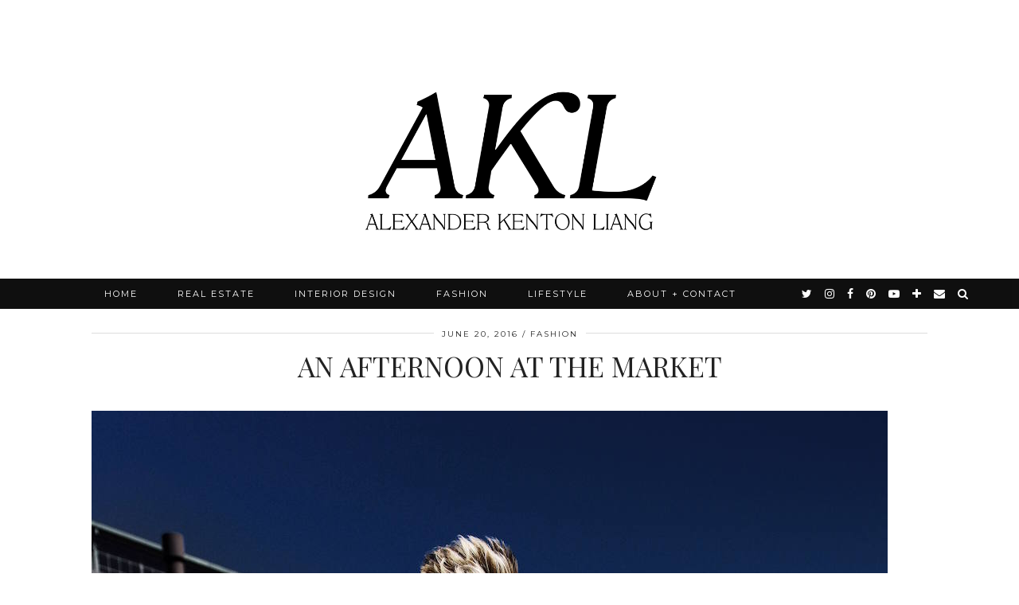

--- FILE ---
content_type: text/html; charset=UTF-8
request_url: https://alexanderliang.com/an-afternoon-at-the-market/
body_size: 16593
content:
<!DOCTYPE html>
<html dir="ltr" lang="en-US" prefix="og: https://ogp.me/ns#">
<head>
	<meta charset="UTF-8">
	<meta name="viewport" content="width=device-width, initial-scale=1, maximum-scale=5">	<title>An Afternoon at the Market | alexanderliang.com</title>
	<style>img:is([sizes="auto" i], [sizes^="auto," i]) { contain-intrinsic-size: 3000px 1500px }</style>
	
		<!-- All in One SEO 4.9.2 - aioseo.com -->
	<meta name="description" content="What a glorious week it has been! Real summer heat hit the streets of Toronto and there have hardly been any clouds in the sky for days. My family was in town this weekend and to prepare for their visit, I made a trip to St. Lawrence Market to stock up the kitchen. There are always so many delicious" />
	<meta name="robots" content="max-image-preview:large" />
	<meta name="author" content="Alexander Liang"/>
	<meta name="keywords" content="alexander liang,alexanderkenton,ambassadorabouttown,mens blogger canada,mens espadrilles,mens fashion blog,mens shoes,mens style blogger,mens summer shoes,mens summer style,soludos,soludos mens,st lawrence market,toronto blogger,toronto market,town shoes" />
	<link rel="canonical" href="https://alexanderliang.com/an-afternoon-at-the-market/" />
	<meta name="generator" content="All in One SEO (AIOSEO) 4.9.2" />
		<meta property="og:locale" content="en_US" />
		<meta property="og:site_name" content="alexanderliang.com |" />
		<meta property="og:type" content="article" />
		<meta property="og:title" content="An Afternoon at the Market | alexanderliang.com" />
		<meta property="og:description" content="What a glorious week it has been! Real summer heat hit the streets of Toronto and there have hardly been any clouds in the sky for days. My family was in town this weekend and to prepare for their visit, I made a trip to St. Lawrence Market to stock up the kitchen. There are always so many delicious" />
		<meta property="og:url" content="https://alexanderliang.com/an-afternoon-at-the-market/" />
		<meta property="og:image" content="https://alexanderliang.com/wp-content/uploads/2016/06/town-shoes-soludos-alexander-liang-mens-style-10.jpg" />
		<meta property="og:image:secure_url" content="https://alexanderliang.com/wp-content/uploads/2016/06/town-shoes-soludos-alexander-liang-mens-style-10.jpg" />
		<meta property="og:image:width" content="1000" />
		<meta property="og:image:height" content="1000" />
		<meta property="article:published_time" content="2016-06-20T22:49:09+00:00" />
		<meta property="article:modified_time" content="2016-06-21T21:17:54+00:00" />
		<meta property="article:publisher" content="https://facebook.com/alexanderkliang" />
		<meta name="twitter:card" content="summary_large_image" />
		<meta name="twitter:site" content="@alexanderkenton" />
		<meta name="twitter:title" content="An Afternoon at the Market | alexanderliang.com" />
		<meta name="twitter:description" content="What a glorious week it has been! Real summer heat hit the streets of Toronto and there have hardly been any clouds in the sky for days. My family was in town this weekend and to prepare for their visit, I made a trip to St. Lawrence Market to stock up the kitchen. There are always so many delicious" />
		<meta name="twitter:creator" content="@alexanderkenton" />
		<meta name="twitter:image" content="https://alexanderliang.com/wp-content/uploads/2016/06/town-shoes-soludos-alexander-liang-mens-style-10.jpg" />
		<script type="application/ld+json" class="aioseo-schema">
			{"@context":"https:\/\/schema.org","@graph":[{"@type":"Article","@id":"https:\/\/alexanderliang.com\/an-afternoon-at-the-market\/#article","name":"An Afternoon at the Market | alexanderliang.com","headline":"An Afternoon at the Market","author":{"@id":"https:\/\/alexanderliang.com\/author\/admin\/#author"},"publisher":{"@id":"https:\/\/alexanderliang.com\/#organization"},"image":{"@type":"ImageObject","url":"https:\/\/alexanderliang.com\/wp-content\/uploads\/2016\/06\/town-shoes-soludos-alexander-liang-mens-style-10.jpg","width":1000,"height":1000},"datePublished":"2016-06-20T18:49:09-04:00","dateModified":"2016-06-21T17:17:54-04:00","inLanguage":"en-US","commentCount":8,"mainEntityOfPage":{"@id":"https:\/\/alexanderliang.com\/an-afternoon-at-the-market\/#webpage"},"isPartOf":{"@id":"https:\/\/alexanderliang.com\/an-afternoon-at-the-market\/#webpage"},"articleSection":"Fashion, Alexander Liang, alexanderkenton, AmbassadorAboutTown, mens blogger canada, mens espadrilles, mens fashion blog, mens shoes, mens style blogger, mens summer shoes, mens summer style, soludos, soludos mens, st lawrence market, toronto blogger, toronto market, town shoes"},{"@type":"BreadcrumbList","@id":"https:\/\/alexanderliang.com\/an-afternoon-at-the-market\/#breadcrumblist","itemListElement":[{"@type":"ListItem","@id":"https:\/\/alexanderliang.com#listItem","position":1,"name":"Home","item":"https:\/\/alexanderliang.com","nextItem":{"@type":"ListItem","@id":"https:\/\/alexanderliang.com\/category\/fashion\/#listItem","name":"Fashion"}},{"@type":"ListItem","@id":"https:\/\/alexanderliang.com\/category\/fashion\/#listItem","position":2,"name":"Fashion","item":"https:\/\/alexanderliang.com\/category\/fashion\/","nextItem":{"@type":"ListItem","@id":"https:\/\/alexanderliang.com\/an-afternoon-at-the-market\/#listItem","name":"An Afternoon at the Market"},"previousItem":{"@type":"ListItem","@id":"https:\/\/alexanderliang.com#listItem","name":"Home"}},{"@type":"ListItem","@id":"https:\/\/alexanderliang.com\/an-afternoon-at-the-market\/#listItem","position":3,"name":"An Afternoon at the Market","previousItem":{"@type":"ListItem","@id":"https:\/\/alexanderliang.com\/category\/fashion\/#listItem","name":"Fashion"}}]},{"@type":"Organization","@id":"https:\/\/alexanderliang.com\/#organization","name":"alexanderliang.com","url":"https:\/\/alexanderliang.com\/","logo":{"@type":"ImageObject","url":"https:\/\/alexanderliang.com\/wp-content\/uploads\/2016\/10\/cropped-alexanderliang-header-01.png","@id":"https:\/\/alexanderliang.com\/an-afternoon-at-the-market\/#organizationLogo","width":786,"height":317},"image":{"@id":"https:\/\/alexanderliang.com\/an-afternoon-at-the-market\/#organizationLogo"},"sameAs":["https:\/\/facebook.com\/alexanderkliang","https:\/\/twitter.com\/alexanderkenton","https:\/\/instagram.com\/alexanderkenton","https:\/\/pinterest.com\/alexanderkenton","https:\/\/youtube.com\/alexanderkenton","https:\/\/www.linkedin.com\/in\/alexanderliang"]},{"@type":"Person","@id":"https:\/\/alexanderliang.com\/author\/admin\/#author","url":"https:\/\/alexanderliang.com\/author\/admin\/","name":"Alexander Liang","image":{"@type":"ImageObject","@id":"https:\/\/alexanderliang.com\/an-afternoon-at-the-market\/#authorImage","url":"https:\/\/secure.gravatar.com\/avatar\/3a67cd023241c6ef6450ea3938ab52b28cbc347032bd4ae89bb399d0e8e90476?s=96&d=blank&r=g","width":96,"height":96,"caption":"Alexander Liang"}},{"@type":"WebPage","@id":"https:\/\/alexanderliang.com\/an-afternoon-at-the-market\/#webpage","url":"https:\/\/alexanderliang.com\/an-afternoon-at-the-market\/","name":"An Afternoon at the Market | alexanderliang.com","description":"What a glorious week it has been! Real summer heat hit the streets of Toronto and there have hardly been any clouds in the sky for days. My family was in town this weekend and to prepare for their visit, I made a trip to St. Lawrence Market to stock up the kitchen. There are always so many delicious","inLanguage":"en-US","isPartOf":{"@id":"https:\/\/alexanderliang.com\/#website"},"breadcrumb":{"@id":"https:\/\/alexanderliang.com\/an-afternoon-at-the-market\/#breadcrumblist"},"author":{"@id":"https:\/\/alexanderliang.com\/author\/admin\/#author"},"creator":{"@id":"https:\/\/alexanderliang.com\/author\/admin\/#author"},"image":{"@type":"ImageObject","url":"https:\/\/alexanderliang.com\/wp-content\/uploads\/2016\/06\/town-shoes-soludos-alexander-liang-mens-style-10.jpg","@id":"https:\/\/alexanderliang.com\/an-afternoon-at-the-market\/#mainImage","width":1000,"height":1000},"primaryImageOfPage":{"@id":"https:\/\/alexanderliang.com\/an-afternoon-at-the-market\/#mainImage"},"datePublished":"2016-06-20T18:49:09-04:00","dateModified":"2016-06-21T17:17:54-04:00"},{"@type":"WebSite","@id":"https:\/\/alexanderliang.com\/#website","url":"https:\/\/alexanderliang.com\/","name":"alexanderliang.com","inLanguage":"en-US","publisher":{"@id":"https:\/\/alexanderliang.com\/#organization"}}]}
		</script>
		<!-- All in One SEO -->

<link rel='dns-prefetch' href='//cdnjs.cloudflare.com' />
<link rel='dns-prefetch' href='//pipdigz.co.uk' />
<link rel='dns-prefetch' href='//fonts.googleapis.com' />
<link rel="alternate" type="application/rss+xml" title="alexanderliang.com &raquo; Feed" href="https://alexanderliang.com/feed/" />
<link rel="alternate" type="application/rss+xml" title="alexanderliang.com &raquo; Comments Feed" href="https://alexanderliang.com/comments/feed/" />
<link rel="alternate" type="application/rss+xml" title="alexanderliang.com &raquo; An Afternoon at the Market Comments Feed" href="https://alexanderliang.com/an-afternoon-at-the-market/feed/" />
<link rel='stylesheet' id='sbi_styles-css' href='https://alexanderliang.com/wp-content/plugins/instagram-feed/css/sbi-styles.min.css?ver=6.10.0' media='all' />
<link rel='stylesheet' id='wp-block-library-css' href='https://alexanderliang.com/wp-includes/css/dist/block-library/style.min.css?ver=6.8.3' media='all' />
<style id='classic-theme-styles-inline-css'>
/*! This file is auto-generated */
.wp-block-button__link{color:#fff;background-color:#32373c;border-radius:9999px;box-shadow:none;text-decoration:none;padding:calc(.667em + 2px) calc(1.333em + 2px);font-size:1.125em}.wp-block-file__button{background:#32373c;color:#fff;text-decoration:none}
</style>
<link rel='stylesheet' id='aioseo/css/src/vue/standalone/blocks/table-of-contents/global.scss-css' href='https://alexanderliang.com/wp-content/plugins/all-in-one-seo-pack/dist/Lite/assets/css/table-of-contents/global.e90f6d47.css?ver=4.9.2' media='all' />
<style id='global-styles-inline-css'>
:root{--wp--preset--aspect-ratio--square: 1;--wp--preset--aspect-ratio--4-3: 4/3;--wp--preset--aspect-ratio--3-4: 3/4;--wp--preset--aspect-ratio--3-2: 3/2;--wp--preset--aspect-ratio--2-3: 2/3;--wp--preset--aspect-ratio--16-9: 16/9;--wp--preset--aspect-ratio--9-16: 9/16;--wp--preset--color--black: #000000;--wp--preset--color--cyan-bluish-gray: #abb8c3;--wp--preset--color--white: #ffffff;--wp--preset--color--pale-pink: #f78da7;--wp--preset--color--vivid-red: #cf2e2e;--wp--preset--color--luminous-vivid-orange: #ff6900;--wp--preset--color--luminous-vivid-amber: #fcb900;--wp--preset--color--light-green-cyan: #7bdcb5;--wp--preset--color--vivid-green-cyan: #00d084;--wp--preset--color--pale-cyan-blue: #8ed1fc;--wp--preset--color--vivid-cyan-blue: #0693e3;--wp--preset--color--vivid-purple: #9b51e0;--wp--preset--gradient--vivid-cyan-blue-to-vivid-purple: linear-gradient(135deg,rgba(6,147,227,1) 0%,rgb(155,81,224) 100%);--wp--preset--gradient--light-green-cyan-to-vivid-green-cyan: linear-gradient(135deg,rgb(122,220,180) 0%,rgb(0,208,130) 100%);--wp--preset--gradient--luminous-vivid-amber-to-luminous-vivid-orange: linear-gradient(135deg,rgba(252,185,0,1) 0%,rgba(255,105,0,1) 100%);--wp--preset--gradient--luminous-vivid-orange-to-vivid-red: linear-gradient(135deg,rgba(255,105,0,1) 0%,rgb(207,46,46) 100%);--wp--preset--gradient--very-light-gray-to-cyan-bluish-gray: linear-gradient(135deg,rgb(238,238,238) 0%,rgb(169,184,195) 100%);--wp--preset--gradient--cool-to-warm-spectrum: linear-gradient(135deg,rgb(74,234,220) 0%,rgb(151,120,209) 20%,rgb(207,42,186) 40%,rgb(238,44,130) 60%,rgb(251,105,98) 80%,rgb(254,248,76) 100%);--wp--preset--gradient--blush-light-purple: linear-gradient(135deg,rgb(255,206,236) 0%,rgb(152,150,240) 100%);--wp--preset--gradient--blush-bordeaux: linear-gradient(135deg,rgb(254,205,165) 0%,rgb(254,45,45) 50%,rgb(107,0,62) 100%);--wp--preset--gradient--luminous-dusk: linear-gradient(135deg,rgb(255,203,112) 0%,rgb(199,81,192) 50%,rgb(65,88,208) 100%);--wp--preset--gradient--pale-ocean: linear-gradient(135deg,rgb(255,245,203) 0%,rgb(182,227,212) 50%,rgb(51,167,181) 100%);--wp--preset--gradient--electric-grass: linear-gradient(135deg,rgb(202,248,128) 0%,rgb(113,206,126) 100%);--wp--preset--gradient--midnight: linear-gradient(135deg,rgb(2,3,129) 0%,rgb(40,116,252) 100%);--wp--preset--font-size--small: 13px;--wp--preset--font-size--medium: 20px;--wp--preset--font-size--large: 36px;--wp--preset--font-size--x-large: 42px;--wp--preset--spacing--20: 0.44rem;--wp--preset--spacing--30: 0.67rem;--wp--preset--spacing--40: 1rem;--wp--preset--spacing--50: 1.5rem;--wp--preset--spacing--60: 2.25rem;--wp--preset--spacing--70: 3.38rem;--wp--preset--spacing--80: 5.06rem;--wp--preset--shadow--natural: 6px 6px 9px rgba(0, 0, 0, 0.2);--wp--preset--shadow--deep: 12px 12px 50px rgba(0, 0, 0, 0.4);--wp--preset--shadow--sharp: 6px 6px 0px rgba(0, 0, 0, 0.2);--wp--preset--shadow--outlined: 6px 6px 0px -3px rgba(255, 255, 255, 1), 6px 6px rgba(0, 0, 0, 1);--wp--preset--shadow--crisp: 6px 6px 0px rgba(0, 0, 0, 1);}:where(.is-layout-flex){gap: 0.5em;}:where(.is-layout-grid){gap: 0.5em;}body .is-layout-flex{display: flex;}.is-layout-flex{flex-wrap: wrap;align-items: center;}.is-layout-flex > :is(*, div){margin: 0;}body .is-layout-grid{display: grid;}.is-layout-grid > :is(*, div){margin: 0;}:where(.wp-block-columns.is-layout-flex){gap: 2em;}:where(.wp-block-columns.is-layout-grid){gap: 2em;}:where(.wp-block-post-template.is-layout-flex){gap: 1.25em;}:where(.wp-block-post-template.is-layout-grid){gap: 1.25em;}.has-black-color{color: var(--wp--preset--color--black) !important;}.has-cyan-bluish-gray-color{color: var(--wp--preset--color--cyan-bluish-gray) !important;}.has-white-color{color: var(--wp--preset--color--white) !important;}.has-pale-pink-color{color: var(--wp--preset--color--pale-pink) !important;}.has-vivid-red-color{color: var(--wp--preset--color--vivid-red) !important;}.has-luminous-vivid-orange-color{color: var(--wp--preset--color--luminous-vivid-orange) !important;}.has-luminous-vivid-amber-color{color: var(--wp--preset--color--luminous-vivid-amber) !important;}.has-light-green-cyan-color{color: var(--wp--preset--color--light-green-cyan) !important;}.has-vivid-green-cyan-color{color: var(--wp--preset--color--vivid-green-cyan) !important;}.has-pale-cyan-blue-color{color: var(--wp--preset--color--pale-cyan-blue) !important;}.has-vivid-cyan-blue-color{color: var(--wp--preset--color--vivid-cyan-blue) !important;}.has-vivid-purple-color{color: var(--wp--preset--color--vivid-purple) !important;}.has-black-background-color{background-color: var(--wp--preset--color--black) !important;}.has-cyan-bluish-gray-background-color{background-color: var(--wp--preset--color--cyan-bluish-gray) !important;}.has-white-background-color{background-color: var(--wp--preset--color--white) !important;}.has-pale-pink-background-color{background-color: var(--wp--preset--color--pale-pink) !important;}.has-vivid-red-background-color{background-color: var(--wp--preset--color--vivid-red) !important;}.has-luminous-vivid-orange-background-color{background-color: var(--wp--preset--color--luminous-vivid-orange) !important;}.has-luminous-vivid-amber-background-color{background-color: var(--wp--preset--color--luminous-vivid-amber) !important;}.has-light-green-cyan-background-color{background-color: var(--wp--preset--color--light-green-cyan) !important;}.has-vivid-green-cyan-background-color{background-color: var(--wp--preset--color--vivid-green-cyan) !important;}.has-pale-cyan-blue-background-color{background-color: var(--wp--preset--color--pale-cyan-blue) !important;}.has-vivid-cyan-blue-background-color{background-color: var(--wp--preset--color--vivid-cyan-blue) !important;}.has-vivid-purple-background-color{background-color: var(--wp--preset--color--vivid-purple) !important;}.has-black-border-color{border-color: var(--wp--preset--color--black) !important;}.has-cyan-bluish-gray-border-color{border-color: var(--wp--preset--color--cyan-bluish-gray) !important;}.has-white-border-color{border-color: var(--wp--preset--color--white) !important;}.has-pale-pink-border-color{border-color: var(--wp--preset--color--pale-pink) !important;}.has-vivid-red-border-color{border-color: var(--wp--preset--color--vivid-red) !important;}.has-luminous-vivid-orange-border-color{border-color: var(--wp--preset--color--luminous-vivid-orange) !important;}.has-luminous-vivid-amber-border-color{border-color: var(--wp--preset--color--luminous-vivid-amber) !important;}.has-light-green-cyan-border-color{border-color: var(--wp--preset--color--light-green-cyan) !important;}.has-vivid-green-cyan-border-color{border-color: var(--wp--preset--color--vivid-green-cyan) !important;}.has-pale-cyan-blue-border-color{border-color: var(--wp--preset--color--pale-cyan-blue) !important;}.has-vivid-cyan-blue-border-color{border-color: var(--wp--preset--color--vivid-cyan-blue) !important;}.has-vivid-purple-border-color{border-color: var(--wp--preset--color--vivid-purple) !important;}.has-vivid-cyan-blue-to-vivid-purple-gradient-background{background: var(--wp--preset--gradient--vivid-cyan-blue-to-vivid-purple) !important;}.has-light-green-cyan-to-vivid-green-cyan-gradient-background{background: var(--wp--preset--gradient--light-green-cyan-to-vivid-green-cyan) !important;}.has-luminous-vivid-amber-to-luminous-vivid-orange-gradient-background{background: var(--wp--preset--gradient--luminous-vivid-amber-to-luminous-vivid-orange) !important;}.has-luminous-vivid-orange-to-vivid-red-gradient-background{background: var(--wp--preset--gradient--luminous-vivid-orange-to-vivid-red) !important;}.has-very-light-gray-to-cyan-bluish-gray-gradient-background{background: var(--wp--preset--gradient--very-light-gray-to-cyan-bluish-gray) !important;}.has-cool-to-warm-spectrum-gradient-background{background: var(--wp--preset--gradient--cool-to-warm-spectrum) !important;}.has-blush-light-purple-gradient-background{background: var(--wp--preset--gradient--blush-light-purple) !important;}.has-blush-bordeaux-gradient-background{background: var(--wp--preset--gradient--blush-bordeaux) !important;}.has-luminous-dusk-gradient-background{background: var(--wp--preset--gradient--luminous-dusk) !important;}.has-pale-ocean-gradient-background{background: var(--wp--preset--gradient--pale-ocean) !important;}.has-electric-grass-gradient-background{background: var(--wp--preset--gradient--electric-grass) !important;}.has-midnight-gradient-background{background: var(--wp--preset--gradient--midnight) !important;}.has-small-font-size{font-size: var(--wp--preset--font-size--small) !important;}.has-medium-font-size{font-size: var(--wp--preset--font-size--medium) !important;}.has-large-font-size{font-size: var(--wp--preset--font-size--large) !important;}.has-x-large-font-size{font-size: var(--wp--preset--font-size--x-large) !important;}
:where(.wp-block-post-template.is-layout-flex){gap: 1.25em;}:where(.wp-block-post-template.is-layout-grid){gap: 1.25em;}
:where(.wp-block-columns.is-layout-flex){gap: 2em;}:where(.wp-block-columns.is-layout-grid){gap: 2em;}
:root :where(.wp-block-pullquote){font-size: 1.5em;line-height: 1.6;}
</style>
<link rel='stylesheet' id='email-subscription_css-css' href='https://alexanderliang.com/wp-content/plugins/email-subscription/assets/email-subscription.css?ver=0.50' media='all' />
<link rel='stylesheet' id='sfmsb-style-css' href='https://alexanderliang.com/wp-content/plugins/simple-follow-me-social-buttons-widget/assets/css/style.css?ver=3.3.3' media='all' />
<link rel='stylesheet' id='sfmsb-icons-css' href='https://alexanderliang.com/wp-content/plugins/simple-follow-me-social-buttons-widget/assets/css/icons.css?ver=3.3.3' media='all' />
<link rel='stylesheet' id='p3-core-responsive-css' href='https://pipdigz.co.uk/p3/css/core_resp.css' media='all' />
<link rel='stylesheet' id='pipdigicons-css' href='https://pipdigz.co.uk/fonts/pipdigicons.css' media='all' />
<link rel='stylesheet' id='pipdig-style-css' href='https://alexanderliang.com/wp-content/themes/pipdig-equinox/style.css?ver=1587076450' media='all' />
<link rel='stylesheet' id='pipdig-responsive-css' href='https://alexanderliang.com/wp-content/themes/pipdig-equinox/css/responsive.css?ver=1587076450' media='all' />
<link rel='stylesheet' id='pipdig-fonts-css' href='https://fonts.googleapis.com/css?family=Montserrat|Playfair+Display:400,400i,700,700i|EB+Garamond:400,400i,700,700i' media='all' />
<link rel='stylesheet' id='pipdig-josefin-sans-css' href='https://pipdigz.co.uk/fonts/josefin_sans/style.css' media='all' />
<script src="https://alexanderliang.com/wp-includes/js/jquery/jquery.min.js?ver=3.7.1" id="jquery-core-js"></script>
<script src="https://alexanderliang.com/wp-includes/js/jquery/jquery-migrate.min.js?ver=3.4.1" id="jquery-migrate-js"></script>
<script src="https://alexanderliang.com/wp-content/plugins/simple-follow-me-social-buttons-widget/assets/js/front-widget.js?ver=3.3.3" id="sfmsb-script-js"></script>
<link rel="https://api.w.org/" href="https://alexanderliang.com/wp-json/" /><link rel="alternate" title="JSON" type="application/json" href="https://alexanderliang.com/wp-json/wp/v2/posts/8867" /><link rel="EditURI" type="application/rsd+xml" title="RSD" href="https://alexanderliang.com/xmlrpc.php?rsd" />
<meta name="generator" content="WordPress 6.8.3" />
<link rel='shortlink' href='https://alexanderliang.com/?p=8867' />
<link rel="alternate" title="oEmbed (JSON)" type="application/json+oembed" href="https://alexanderliang.com/wp-json/oembed/1.0/embed?url=https%3A%2F%2Falexanderliang.com%2Fan-afternoon-at-the-market%2F" />
<link rel="alternate" title="oEmbed (XML)" type="text/xml+oembed" href="https://alexanderliang.com/wp-json/oembed/1.0/embed?url=https%3A%2F%2Falexanderliang.com%2Fan-afternoon-at-the-market%2F&#038;format=xml" />

		<!-- GA Google Analytics @ https://m0n.co/ga -->
		<script>
			(function(i,s,o,g,r,a,m){i['GoogleAnalyticsObject']=r;i[r]=i[r]||function(){
			(i[r].q=i[r].q||[]).push(arguments)},i[r].l=1*new Date();a=s.createElement(o),
			m=s.getElementsByTagName(o)[0];a.async=1;a.src=g;m.parentNode.insertBefore(a,m)
			})(window,document,'script','https://www.google-analytics.com/analytics.js','ga');
			ga('create', 'UA-8240694-4', 'auto');
			ga('set', 'forceSSL', true);
			ga('send', 'pageview');
		</script>

			<script type="text/javascript">
			var _statcounter = _statcounter || [];
			_statcounter.push({"tags": {"author": "AlexanderStyle"}});
		</script>
				<script type="text/javascript" async defer data-pin-color="red"  data-pin-hover="true"
			src="https://alexanderliang.com/wp-content/plugins/pinterest-pin-it-button-on-image-hover-and-post/js/pinit.js"></script>
		 
		<style type="text/css">
			.social-ring:after {
				 clear: both;
			}
				   
			.social-ring:before,
			.social-ring:after {
				 content: "";
				 display: table;
			}
			
			.social-ring {
				margin: 0 0 0.5em !important;
				padding: 0 !important;
				line-height: 20px !important;
				height: auto;
				font-size: 11px;
			}
			.social-ring-button {
				float: left !important;
								height: 30px;
								margin: 0 5px 0 0 !important;
				padding: 0 !important;
			}
			.social-ring .social-ring-button iframe {
				max-width: none !important;
			}
		</style>
	<!--noptimize--> <!-- Cust --> <style>.site-top,.menu-bar ul ul,.slicknav_menu {background:#000000}.menu-bar ul li a,.slicknav_brand,.slicknav_brand a,.slicknav_nav a,.slicknav_menu .slicknav_menutxt{color:#ffffff}.pipdig_navbar_search input::-webkit-input-placeholder {color:#ffffff}.pipdig_navbar_search input:-moz-placeholder {color:#ffffff}.pipdig_navbar_search input::-moz-placeholder {color:#ffffff}.pipdig_navbar_search input:-ms-input-placeholder {color:#ffffff}.entry-title a:hover{color:#d1bc61}a, .entry-content a {color:#d1bc61}a:hover{color:#1b1970}.widget-title{background:#000000}.widget-title{margin-bottom:15px;}.widget-title{color:#ffffff}body {font-size:20px}.entry-title {font-size:35px} .grid-title{height:35px;line-height:35px}@media only screen and (max-width:719px){.grid-title{height:auto}}.site-title {letter-spacing: 0; font-family: "Playfair Display"}h1, h2, h3, h4, h5, h6, .p_post_titles_font, .entry-title, .page-title, .pipdig_p3_related_title a, .entry-content .pipdig_p3_related_posts h3, .pipdig_p3_related_posts h3, .p3_popular_posts_widget h4, .p3_popular_posts_widget h4, .slide-h2, .p_post_titles_font {letter-spacing: 0; font-family: "Playfair Display"}.entry-content h1, .entry-content h2, .entry-content h3, .entry-content h4, .entry-content h5, .entry-content h6 {letter-spacing: 0; font-family: "Playfair Display"}.container{max-width:1200px}.site-main .container{max-width:1080px}.site-header .container{padding-top:0;padding-bottom:0;}.site-description{margin-bottom:20px}@media screen and (min-width: 770px) { .site-title img{padding-top:75px} }.site-title img{padding-bottom:15px}.site-title img{width:500px}@media only screen and (min-width: 720px) {#pipdig_full_width_slider{height:550px}}</style> <!-- /Cust --> <!--/noptimize--><link rel="icon" href="https://alexanderliang.com/wp-content/uploads/2016/03/cropped-alexanderkenton-favicon-32x32.png" sizes="32x32" />
<link rel="icon" href="https://alexanderliang.com/wp-content/uploads/2016/03/cropped-alexanderkenton-favicon-192x192.png" sizes="192x192" />
<link rel="apple-touch-icon" href="https://alexanderliang.com/wp-content/uploads/2016/03/cropped-alexanderkenton-favicon-180x180.png" />
<meta name="msapplication-TileImage" content="https://alexanderliang.com/wp-content/uploads/2016/03/cropped-alexanderkenton-favicon-270x270.png" />
<style id="sccss">/* Enter Your Custom CSS Here */</style><meta name="p:domain_verify" content="500949cdd2b0b283af4ffa6708e9a321"/><!-- pipdig p3 custom code head --> <!-- Facebook Pixel Code -->
<script>
  !function(f,b,e,v,n,t,s)
  {if(f.fbq)return;n=f.fbq=function(){n.callMethod?
  n.callMethod.apply(n,arguments):n.queue.push(arguments)};
  if(!f._fbq)f._fbq=n;n.push=n;n.loaded=!0;n.version='2.0';
  n.queue=[];t=b.createElement(e);t.async=!0;
  t.src=v;s=b.getElementsByTagName(e)[0];
  s.parentNode.insertBefore(t,s)}(window, document,'script',
  'https://connect.facebook.net/en_US/fbevents.js');
  fbq('init', '117708545618948');
  fbq('track', 'PageView');
</script>
<noscript><img height="1" width="1" style="display:none"
  src="https://www.facebook.com/tr?id=117708545618948&ev=PageView&noscript=1"
/></noscript>
<!-- End Facebook Pixel Code -->



<div id="fb-root"></div>
<script>(function(d, s, id) {
  var js, fjs = d.getElementsByTagName(s)[0];
  if (d.getElementById(id)) return;
  js = d.createElement(s); js.id = id;
  js.src = "//connect.facebook.net/en_US/all.js#xfbml=1&appId=238483202856124";
  fjs.parentNode.insertBefore(js, fjs);
}(document, 'script', 'facebook-jssdk'));</script>

<script type="text/javascript">

  var _gaq = _gaq || [];
  _gaq.push(['_setAccount', 'UA-8240694-4']);
  _gaq.push(['_trackPageview']);

  (function() {
    var ga = document.createElement('script'); ga.type = 'text/javascript'; ga.async = true;
    ga.src = ('https:' == document.location.protocol ? 'https://ssl' : 'http://www') + '.google-analytics.com/ga.js';
    var s = document.getElementsByTagName('script')[0]; s.parentNode.insertBefore(ga, s);
  })();

</script>

<script type='text/javascript' src='http://partner.googleadservices.com/gampad/google_service.js'>
</script>
<script type='text/javascript'>
GS_googleAddAdSenseService("ca-pub-0356351269051350");
GS_googleEnableAllServices();
</script>
<script type='text/javascript'>
GA_googleAddSlot("ca-pub-0356351269051350", "AlexanderLiang_Top_300x250");
GA_googleAddSlot("ca-pub-0356351269051350", "AlexanderLiang_Top_300x600");
</script>
<script type='text/javascript'>
GA_googleFetchAds();
</script>

<!-- Google Tag Manager -->
<noscript><iframe src="//www.googletagmanager.com/ns.html?id=GTM-K2PNBN"
height="0" width="0" style="display:none;visibility:hidden"></iframe></noscript>
<script>(function(w,d,s,l,i){w[l]=w[l]||[];w[l].push({'gtm.start':
new Date().getTime(),event:'gtm.js'});var f=d.getElementsByTagName(s)[0],
j=d.createElement(s),dl=l!='dataLayer'?'&l='+l:'';j.async=true;j.src=
'//www.googletagmanager.com/gtm.js?id='+i+dl;f.parentNode.insertBefore(j,f);
})(window,document,'script','dataLayer','GTM-K2PNBN');</script>
<!-- End Google Tag Manager -->

<script type="text/javascript" src="http://o.aolcdn.com/ads/adsWrapper.js"></script>
<script type="text/javascript">
adSetAdURL("http://alexanderliang.com/wp-content/uploads/2014/12/adpage.html");
</script>

<script type='text/javascript'>
  var googletag = googletag || {};
  googletag.cmd = googletag.cmd || [];
  (function() {
    var gads = document.createElement('script');
    gads.async = true;
    gads.type = 'text/javascript';
    var useSSL = 'https:' == document.location.protocol;
    gads.src = (useSSL ? 'https:' : 'http:') +
      '//www.googletagservices.com/tag/js/gpt.js';
    var node = document.getElementsByTagName('script')[0];
    node.parentNode.insertBefore(gads, node);
  })();
</script>

<script type='text/javascript'>
  googletag.cmd.push(function() {
    googletag.defineSlot('/4206000/AlexanderLiang_Top_728x90', [728, 90], 'div-gpt-ad-1456992779577-0').addService(googletag.pubads());
    googletag.pubads().enableSingleRequest();
    googletag.enableServices();
  });
</script>

<meta name="propeller" content="a005821f39bd1f0b023c31401cb37e16">

<meta name="facebook-domain-verification" content="9eeekejed4xyxiubbwjl8hx9xv0h5y" /> <!-- // pipdig p3 custom code head -->	</head>

<body class="wp-singular post-template-default single single-post postid-8867 single-format-standard wp-custom-logo wp-theme-pipdig-equinox">

	
		
	<header class="site-header nopin">
		<div class="clearfix container">
			<div class="site-branding">
						<div class="site-title">
					<a href="https://alexanderliang.com/" title="alexanderliang.com" rel="home">
						<img data-pin-nopin="true" src="//alexanderliang.com/wp-content/uploads/2022/03/AKL-logo-e1646849498757.png" alt="alexanderliang.com" />
					</a>
				</div>
										</div>
		</div>
	</header><!-- .site-header -->

	<div class="site-top">
				<div class="clearfix container">
			<nav id="main_menu_under_header" class="site-menu">
				<div class="clearfix menu-bar"><ul id="menu-main-menu" class="menu"><li id="menu-item-7736" class="menu-item menu-item-type-custom menu-item-object-custom menu-item-home menu-item-7736"><a href="http://alexanderliang.com/">Home</a></li>
<li id="menu-item-12063" class="menu-item menu-item-type-custom menu-item-object-custom menu-item-12063"><a href="https://www.alexkliang.com/">Real Estate</a></li>
<li id="menu-item-12010" class="menu-item menu-item-type-taxonomy menu-item-object-category menu-item-12010"><a href="https://alexanderliang.com/category/interior-design/">Interior Design</a></li>
<li id="menu-item-45" class="menu-item menu-item-type-taxonomy menu-item-object-category current-post-ancestor current-menu-parent current-post-parent menu-item-45"><a href="https://alexanderliang.com/category/fashion/">Fashion</a></li>
<li id="menu-item-8749" class="menu-item menu-item-type-taxonomy menu-item-object-category menu-item-has-children menu-item-8749"><a href="https://alexanderliang.com/category/lifestyle/">Lifestyle</a>
<ul class="sub-menu">
	<li id="menu-item-12012" class="menu-item menu-item-type-taxonomy menu-item-object-category menu-item-12012"><a href="https://alexanderliang.com/category/lifestyle/">Lifestyle</a></li>
	<li id="menu-item-12011" class="menu-item menu-item-type-taxonomy menu-item-object-category menu-item-12011"><a href="https://alexanderliang.com/category/cars/">Cars</a></li>
	<li id="menu-item-3157" class="menu-item menu-item-type-taxonomy menu-item-object-category menu-item-has-children menu-item-3157"><a href="https://alexanderliang.com/category/travel/">Travel</a>
	<ul class="sub-menu">
		<li id="menu-item-4096" class="menu-item menu-item-type-taxonomy menu-item-object-category menu-item-4096"><a href="https://alexanderliang.com/category/travel/new-york/">New York</a></li>
		<li id="menu-item-6279" class="menu-item menu-item-type-taxonomy menu-item-object-category menu-item-6279"><a href="https://alexanderliang.com/category/travel/california/">California</a></li>
		<li id="menu-item-9244" class="menu-item menu-item-type-taxonomy menu-item-object-category menu-item-9244"><a href="https://alexanderliang.com/category/travel/mexico/">Mexico</a></li>
		<li id="menu-item-4094" class="menu-item menu-item-type-taxonomy menu-item-object-category menu-item-4094"><a href="https://alexanderliang.com/category/travel/hawaii/">Hawaii</a></li>
		<li id="menu-item-5248" class="menu-item menu-item-type-taxonomy menu-item-object-category menu-item-5248"><a href="https://alexanderliang.com/category/travel/florida/">Florida</a></li>
		<li id="menu-item-4095" class="menu-item menu-item-type-taxonomy menu-item-object-category menu-item-4095"><a href="https://alexanderliang.com/category/travel/london/">London</a></li>
		<li id="menu-item-4097" class="menu-item menu-item-type-taxonomy menu-item-object-category menu-item-4097"><a href="https://alexanderliang.com/category/travel/paris/">Paris</a></li>
		<li id="menu-item-9242" class="menu-item menu-item-type-taxonomy menu-item-object-category menu-item-9242"><a href="https://alexanderliang.com/category/travel/dubai/">Dubai</a></li>
		<li id="menu-item-9243" class="menu-item menu-item-type-taxonomy menu-item-object-category menu-item-9243"><a href="https://alexanderliang.com/category/travel/italy/">Italy</a></li>
		<li id="menu-item-4937" class="menu-item menu-item-type-taxonomy menu-item-object-category menu-item-4937"><a href="https://alexanderliang.com/category/travel/spain/">Spain</a></li>
		<li id="menu-item-4098" class="menu-item menu-item-type-taxonomy menu-item-object-category menu-item-4098"><a href="https://alexanderliang.com/category/travel/turkey/">Turkey</a></li>
		<li id="menu-item-9246" class="menu-item menu-item-type-taxonomy menu-item-object-category menu-item-9246"><a href="https://alexanderliang.com/category/travel/caribbean/">Caribbean</a></li>
		<li id="menu-item-9245" class="menu-item menu-item-type-taxonomy menu-item-object-category menu-item-9245"><a href="https://alexanderliang.com/category/travel/south-america/">South America</a></li>
		<li id="menu-item-6280" class="menu-item menu-item-type-taxonomy menu-item-object-category menu-item-6280"><a href="https://alexanderliang.com/category/travel/road-trip/">Road Trips</a></li>
	</ul>
</li>
</ul>
</li>
<li id="menu-item-7491" class="menu-item menu-item-type-post_type menu-item-object-page menu-item-7491"><a href="https://alexanderliang.com/about/">About + Contact</a></li>
<li class="socialz top-socialz"><a href="https://twitter.com/alexanderkenton" target="_blank" rel="nofollow noopener" aria-label="twitter" title="twitter"><i class="pipdigicons pipdigicons-twitter"></i></a><a href="http://instagram.com/alexanderkenton" target="_blank" rel="nofollow noopener" aria-label="instagram" title="instagram"><i class="pipdigicons pipdigicons-instagram"></i></a><a href="http://facebook.com/alexanderkliang" target="_blank" rel="nofollow noopener" aria-label="facebook" title="facebook"><i class="pipdigicons pipdigicons-facebook"></i></a><a href="https://pinterest.com/alexanderkenton" target="_blank" rel="nofollow noopener" aria-label="pinterest" title="pinterest"><i class="pipdigicons pipdigicons-pinterest"></i></a><a href="https://www.youtube.com/channel/UC-lDeBYW8KUFZAq16FLCOkQ" target="_blank" rel="nofollow noopener" aria-label="youtube" title="youtube"><i class="pipdigicons pipdigicons-youtube-play"></i></a><a href="https://www.bloglovin.com/blogs/alexanderliangcom-4074895" target="_blank" rel="nofollow noopener" aria-label="bloglovin" title="bloglovin"><i class="pipdigicons pipdigicons-plus"></i></a><a href="mailto:info@alexanderliang.com" target="_blank" rel="nofollow noopener" aria-label="Email" title="Email"><i class="pipdigicons pipdigicons-envelope"></i></a><a id="p3_search_btn" class="toggle-search" aria-label="Search" title="Search"><i class="pipdigicons pipdigicons-search"></i></a></li><li class="pipdig_navbar_search"><form role="search" method="get" class="search-form" action="https://alexanderliang.com/">
	<div class="form-group">
		<input type="search" class="form-control" placeholder="Type some keywords..." value="" name="s" autocomplete="off">
	</div>
</form></li></ul></div>			</nav><!-- .site-menu -->
		</div>
					</div><!-- .site-top -->
	
	
	<div class="site-main">
	
		
				
			
				
				
		<div class="clearfix container">
		
						
			
	<div class="row">
	
		<div class="col-xs-12 content-area">

		
			<article id="post-8867" class="clearfix post-8867 post type-post status-publish format-standard has-post-thumbnail hentry category-fashion tag-alexander-liang tag-alexanderkenton tag-ambassadorabouttown tag-mens-blogger-canada tag-mens-espadrilles tag-mens-fashion-blog tag-mens-shoes tag-mens-style-blogger tag-mens-summer-shoes tag-mens-summer-style tag-soludos tag-soludos-mens tag-st-lawrence-market tag-toronto-blogger tag-toronto-market tag-town-shoes" itemprop="mainEntity">
   <header class="entry-header">
			<div class="entry-meta">
			<span class="date-bar-white-bg">
			
				<span class="vcard author show-author">
					<span class="fn">
						<a href="https://alexanderliang.com/author/admin/" title="Posts by Alexander Liang" rel="author">Alexander Liang</a>					</span>
					<span class="show-author"></span>
				</span>
				
									<span class="entry-date updated">
						<time datetime="2016-06">June 20, 2016</time>
					</span>
								
									<span class="main_cat"><a href="https://alexanderliang.com/category/fashion/">Fashion</a></span>
								
								
			</span>
		</div>
		<h1 class="entry-title p_post_titles_font">An Afternoon at the Market</h1>	</header><!-- .entry-header -->

	<div class="clearfix entry-content">

				
			
		<!-- Social Ring Buttons Start --><div class="social-ring">
</div><!-- Social Ring Buttons End -->
<p data-imagelightbox="g"><img fetchpriority="high" decoding="async" width="1000" height="1500" class="alignnone size-full wp-image-8868" src="http://alexanderliang.com/wp-content/uploads/2016/06/town-shoes-soludos-alexander-liang-mens-style-01.jpg" alt="mens style blogger" srcset="https://alexanderliang.com/wp-content/uploads/2016/06/town-shoes-soludos-alexander-liang-mens-style-01.jpg 1000w, https://alexanderliang.com/wp-content/uploads/2016/06/town-shoes-soludos-alexander-liang-mens-style-01-800x1200.jpg 800w, https://alexanderliang.com/wp-content/uploads/2016/06/town-shoes-soludos-alexander-liang-mens-style-01-768x1152.jpg 768w" sizes="(max-width: 1000px) 100vw, 1000px" /></p>
<p>What a glorious week it has been! Real summer heat hit the streets of Toronto and there have hardly been any clouds in the sky for days. My family was in town this weekend and to prepare for their visit, I made a trip to St. Lawrence Market to stock up the kitchen. There are always so many delicious fine foods and fresh, ripe produce to be found at the market. Especially dangerous if you arrive there hungry.</p>
<p>My outfit that day was a casual mix of military and beach inspired vibes. Vintage camo shirt over a plain white tee, light wash jeans and a pair of <a href="http://ts.townshoes.ca/store/townShoes/en/Categories/Men%27s/Fashion-Athletic-Shoes/Casual-Canvas-Shoes/Smoking-Slipper-Sharks/p/259001007?utm_source=Influencer&amp;utm_medium=Blog&amp;utm_campaign=AlexanderLiang" target="_blank">Soludos from Town Shoes</a>, which have already taken a spot in regular rotation this summer. Espadrilles are the perfect summer shoe; lightweight and beachy, but still appropriate for the city streets. I love the embroidered sharks on this particular Soludos style and got many compliments on them while walking through the market that afternoon.</p>
<p>The trip to the market was quite a success, as I left with a large selection of berries, fresh breads, cheeses and more. Check out more photos of my outfit below, plus a few shots of the market too!</p>
<p>P.S. Post a shoefie on Instagram, at your favourite farmer&#8217;s market and tag &#8220;#TrendingTown @townshoes&#8221; and something good might come your way!</p>
<h1><strong>What I&#8217;m wearing</strong>: Vintage camo shirt (<a href="http://bit.ly/1WPVKSX" target="_blank">similar at ASOS</a>) // <a href="http://bit.ly/1V91CAy" target="_blank">Gap T-shirt</a> // H&amp;M jeans (similar <a href="http://bit.ly/24nVCZT" target="_blank">here</a> and <a href="http://bit.ly/24nWcXN" target="_blank">here</a>) // <a href="http://bit.ly/1TUGM7P" target="_blank">Tom Ford sunglasses</a> // <a href="http://bit.ly/1sz85hy" target="_blank">Hermès cuff</a> // <a href="http://bit.ly/1W7Qfhq" target="_blank">Shore Projects watch</a> // <a href="http://ts.townshoes.ca/store/townShoes/en/Categories/Men%27s/Fashion-Athletic-Shoes/Casual-Canvas-Shoes/Smoking-Slipper-Sharks/p/259001007?utm_source=Influencer&amp;utm_medium=Blog&amp;utm_campaign=AlexanderLiang" target="_blank">Soludos shoes from Town Shoes</a></h1>
<p data-imagelightbox="g"><img decoding="async" width="1000" height="1500" class="alignnone size-full wp-image-8869" src="http://alexanderliang.com/wp-content/uploads/2016/06/town-shoes-soludos-alexander-liang-mens-style-02.jpg" alt="st lawrence market" srcset="https://alexanderliang.com/wp-content/uploads/2016/06/town-shoes-soludos-alexander-liang-mens-style-02.jpg 1000w, https://alexanderliang.com/wp-content/uploads/2016/06/town-shoes-soludos-alexander-liang-mens-style-02-800x1200.jpg 800w, https://alexanderliang.com/wp-content/uploads/2016/06/town-shoes-soludos-alexander-liang-mens-style-02-768x1152.jpg 768w" sizes="(max-width: 1000px) 100vw, 1000px" /> <img decoding="async" width="1000" height="1250" class="alignnone size-full wp-image-8870" src="http://alexanderliang.com/wp-content/uploads/2016/06/town-shoes-soludos-alexander-liang-mens-style-03.jpg" alt="alexander liang" srcset="https://alexanderliang.com/wp-content/uploads/2016/06/town-shoes-soludos-alexander-liang-mens-style-03.jpg 1000w, https://alexanderliang.com/wp-content/uploads/2016/06/town-shoes-soludos-alexander-liang-mens-style-03-800x1000.jpg 800w, https://alexanderliang.com/wp-content/uploads/2016/06/town-shoes-soludos-alexander-liang-mens-style-03-768x960.jpg 768w" sizes="(max-width: 1000px) 100vw, 1000px" /> <img loading="lazy" decoding="async" width="1000" height="750" class="alignnone size-full wp-image-8871" src="http://alexanderliang.com/wp-content/uploads/2016/06/town-shoes-soludos-alexander-liang-mens-style-04.jpg" alt="town-shoes-soludos-alexander-liang-mens-style" srcset="https://alexanderliang.com/wp-content/uploads/2016/06/town-shoes-soludos-alexander-liang-mens-style-04.jpg 1000w, https://alexanderliang.com/wp-content/uploads/2016/06/town-shoes-soludos-alexander-liang-mens-style-04-800x600.jpg 800w, https://alexanderliang.com/wp-content/uploads/2016/06/town-shoes-soludos-alexander-liang-mens-style-04-768x576.jpg 768w" sizes="auto, (max-width: 1000px) 100vw, 1000px" /> <img loading="lazy" decoding="async" width="1000" height="751" class="alignnone size-full wp-image-8872" src="http://alexanderliang.com/wp-content/uploads/2016/06/town-shoes-soludos-alexander-liang-mens-style-05.jpg" alt="farmers market berries" srcset="https://alexanderliang.com/wp-content/uploads/2016/06/town-shoes-soludos-alexander-liang-mens-style-05.jpg 1000w, https://alexanderliang.com/wp-content/uploads/2016/06/town-shoes-soludos-alexander-liang-mens-style-05-800x601.jpg 800w, https://alexanderliang.com/wp-content/uploads/2016/06/town-shoes-soludos-alexander-liang-mens-style-05-768x577.jpg 768w" sizes="auto, (max-width: 1000px) 100vw, 1000px" /> <img loading="lazy" decoding="async" width="1000" height="1001" class="alignnone size-full wp-image-8873" src="http://alexanderliang.com/wp-content/uploads/2016/06/town-shoes-soludos-alexander-liang-mens-style-06.jpg" alt="alexanderkenton" srcset="https://alexanderliang.com/wp-content/uploads/2016/06/town-shoes-soludos-alexander-liang-mens-style-06.jpg 1000w, https://alexanderliang.com/wp-content/uploads/2016/06/town-shoes-soludos-alexander-liang-mens-style-06-150x150.jpg 150w, https://alexanderliang.com/wp-content/uploads/2016/06/town-shoes-soludos-alexander-liang-mens-style-06-800x801.jpg 800w, https://alexanderliang.com/wp-content/uploads/2016/06/town-shoes-soludos-alexander-liang-mens-style-06-768x769.jpg 768w" sizes="auto, (max-width: 1000px) 100vw, 1000px" /> <img loading="lazy" decoding="async" width="1000" height="667" class="alignnone size-full wp-image-8874" src="http://alexanderliang.com/wp-content/uploads/2016/06/town-shoes-soludos-alexander-liang-mens-style-07.jpg" alt="town-shoes-soludos-alexander-liang-mens-style" srcset="https://alexanderliang.com/wp-content/uploads/2016/06/town-shoes-soludos-alexander-liang-mens-style-07.jpg 1000w, https://alexanderliang.com/wp-content/uploads/2016/06/town-shoes-soludos-alexander-liang-mens-style-07-800x534.jpg 800w, https://alexanderliang.com/wp-content/uploads/2016/06/town-shoes-soludos-alexander-liang-mens-style-07-768x512.jpg 768w" sizes="auto, (max-width: 1000px) 100vw, 1000px" /> <img loading="lazy" decoding="async" width="1000" height="1001" class="alignnone size-full wp-image-8875" src="http://alexanderliang.com/wp-content/uploads/2016/06/town-shoes-soludos-alexander-liang-mens-style-08.jpg" alt="town-shoes-soludos-alexander-liang-mens-style" srcset="https://alexanderliang.com/wp-content/uploads/2016/06/town-shoes-soludos-alexander-liang-mens-style-08.jpg 1000w, https://alexanderliang.com/wp-content/uploads/2016/06/town-shoes-soludos-alexander-liang-mens-style-08-150x150.jpg 150w, https://alexanderliang.com/wp-content/uploads/2016/06/town-shoes-soludos-alexander-liang-mens-style-08-800x801.jpg 800w, https://alexanderliang.com/wp-content/uploads/2016/06/town-shoes-soludos-alexander-liang-mens-style-08-768x769.jpg 768w" sizes="auto, (max-width: 1000px) 100vw, 1000px" /> <img loading="lazy" decoding="async" width="1000" height="1005" class="alignnone size-full wp-image-8876" src="http://alexanderliang.com/wp-content/uploads/2016/06/town-shoes-soludos-alexander-liang-mens-style-09.jpg" alt="mens soludos lightwash jeans" srcset="https://alexanderliang.com/wp-content/uploads/2016/06/town-shoes-soludos-alexander-liang-mens-style-09.jpg 1000w, https://alexanderliang.com/wp-content/uploads/2016/06/town-shoes-soludos-alexander-liang-mens-style-09-150x150.jpg 150w, https://alexanderliang.com/wp-content/uploads/2016/06/town-shoes-soludos-alexander-liang-mens-style-09-800x804.jpg 800w, https://alexanderliang.com/wp-content/uploads/2016/06/town-shoes-soludos-alexander-liang-mens-style-09-768x772.jpg 768w" sizes="auto, (max-width: 1000px) 100vw, 1000px" /> <img loading="lazy" decoding="async" width="1000" height="1000" class="alignnone size-full wp-image-8877" src="http://alexanderliang.com/wp-content/uploads/2016/06/town-shoes-soludos-alexander-liang-mens-style-10.jpg" alt="town-shoes-soludos-alexander-liang-mens-style" srcset="https://alexanderliang.com/wp-content/uploads/2016/06/town-shoes-soludos-alexander-liang-mens-style-10.jpg 1000w, https://alexanderliang.com/wp-content/uploads/2016/06/town-shoes-soludos-alexander-liang-mens-style-10-150x150.jpg 150w, https://alexanderliang.com/wp-content/uploads/2016/06/town-shoes-soludos-alexander-liang-mens-style-10-800x800.jpg 800w, https://alexanderliang.com/wp-content/uploads/2016/06/town-shoes-soludos-alexander-liang-mens-style-10-768x768.jpg 768w" sizes="auto, (max-width: 1000px) 100vw, 1000px" /></p>
<p style="text-align: center;"><em>Photos by <a href="https://www.instagram.com/dustincarrington/" target="_blank">Dustin Carrington</a></em></p>
		
				
				
			<!--noptimize-->
	<script type="application/ld+json">
	{
		"@context": "https://schema.org", 
		"@type": "BlogPosting",
		"headline": "An Afternoon at the Market",
		"image": {
			"@type": "imageObject",
			"url": "https://alexanderliang.com/wp-content/uploads/2016/06/town-shoes-soludos-alexander-liang-mens-style-10-800x800.jpg",
			"height": "300",
			"width": "300"
		},
		"publisher": {
			"@type": "Organization",
			"name": "alexanderliang.com",
			"logo": {
				"@type": "imageObject",
				"url": "https://pipdigz.co.uk/p3/img/placeholder-publisher.png"
			}
		},
		"mainEntityOfPage": "https://alexanderliang.com/an-afternoon-at-the-market/",
		"url": "https://alexanderliang.com/an-afternoon-at-the-market/",
		"datePublished": "2016-06-20",
		"dateModified": "2016-06-21",
		"description": "What a glorious week it has been! Real summer heat hit the streets of Toronto and there have hardly been any clouds in the sky for days. My family was in town this weekend and to prepare for their visit, I made&hellip;",
		"articleBody": "What a glorious week it has been! Real summer heat hit the streets of Toronto and there have hardly been any clouds in the sky for days. My family was in town this weekend and to prepare for their visit, I made&hellip;",
		"author": {
			"@type": "Person",
			"name": "Alexander Liang"
		}
	}
	</script>
	<!--/noptimize-->
			
	</div>

	<footer class="entry-meta entry-footer">
		
			<div class="addthis_toolbox"><span class="p3_share_title">  </span><a href="https://www.facebook.com/sharer.php?u=https://alexanderliang.com/an-afternoon-at-the-market/" target="_blank" rel="nofollow noopener" aria-label="Share on Facebook" title="Share on Facebook"><i class="pipdigicons pipdigicons-facebook" aria-hidden="true"></i></a><a href="https://twitter.com/share?url=https://alexanderliang.com/an-afternoon-at-the-market/&#038;text=An%20Afternoon%20at%20the%20Market&#038;via=alexanderkenton" target="_blank" rel="nofollow noopener" aria-label="Share on Twitter" title="Share on Twitter"><i class="pipdigicons pipdigicons-twitter" aria-hidden="true"></i></a><a href="https://pinterest.com/pin/create/link/?url=https://alexanderliang.com/an-afternoon-at-the-market/&#038;media=https://alexanderliang.com/wp-content/uploads/2016/06/town-shoes-soludos-alexander-liang-mens-style-10.jpg&#038;description=An%20Afternoon%20at%20the%20Market" target="_blank" rel="nofollow noopener" aria-label="Share on Pinterest" title="Share on Pinterest"><i class="pipdigicons pipdigicons-pinterest" aria-hidden="true"></i></a></div>
							<span class="tags-links">
					<i class="pipdigicons pipdigicons-tags"></i> <a href="https://alexanderliang.com/tag/alexander-liang/" rel="tag">Alexander Liang</a>, <a href="https://alexanderliang.com/tag/alexanderkenton/" rel="tag">alexanderkenton</a>, <a href="https://alexanderliang.com/tag/ambassadorabouttown/" rel="tag">AmbassadorAboutTown</a>, <a href="https://alexanderliang.com/tag/mens-blogger-canada/" rel="tag">mens blogger canada</a>, <a href="https://alexanderliang.com/tag/mens-espadrilles/" rel="tag">mens espadrilles</a>, <a href="https://alexanderliang.com/tag/mens-fashion-blog/" rel="tag">mens fashion blog</a>, <a href="https://alexanderliang.com/tag/mens-shoes/" rel="tag">mens shoes</a>, <a href="https://alexanderliang.com/tag/mens-style-blogger/" rel="tag">mens style blogger</a>, <a href="https://alexanderliang.com/tag/mens-summer-shoes/" rel="tag">mens summer shoes</a>, <a href="https://alexanderliang.com/tag/mens-summer-style/" rel="tag">mens summer style</a>, <a href="https://alexanderliang.com/tag/soludos/" rel="tag">soludos</a>, <a href="https://alexanderliang.com/tag/soludos-mens/" rel="tag">soludos mens</a>, <a href="https://alexanderliang.com/tag/st-lawrence-market/" rel="tag">st lawrence market</a>, <a href="https://alexanderliang.com/tag/toronto-blogger/" rel="tag">toronto blogger</a>, <a href="https://alexanderliang.com/tag/toronto-market/" rel="tag">toronto market</a>, <a href="https://alexanderliang.com/tag/town-shoes/" rel="tag">town shoes</a>				</span>
						
								
							
		
	</footer>

<!-- #post-8867 --></article>
					<nav id="nav-below" class="clearfix post-navigation">
		
			<div class="nav-previous"><a href="https://alexanderliang.com/yeezy-boost-750/" rel="prev"><span class="meta-nav"><i class="pipdigicons pipdigicons-chevron-left"></i> Previous Post</span> YEEZY BOOST 750</a></div>			<div class="nav-next"><a href="https://alexanderliang.com/rio-by-paypal-the-video/" rel="next"><span class="meta-nav">Next Post <i class="pipdigicons pipdigicons-chevron-right"></i></span> Rio by PayPal &#8211; The Video</a></div>
		
		</nav><!-- #nav-below -->
		
			
<div id="comments" class="comments-area">

			<h3 class="comments-title">
			8 Comments		</h3>

		<ol class="comment-list">
			
			<li id="comment-109282" class="comment even thread-even depth-1 parent">
				<article id="div-comment-109282" class="comment-body">
					<div class="comment-meta">
						<img alt='' src='https://secure.gravatar.com/avatar/73d2c40f46a4b393b767ea7cc6aa0b5569b97add2a5566d57058fb4e28947866?s=40&#038;d=blank&#038;r=g' srcset='https://secure.gravatar.com/avatar/73d2c40f46a4b393b767ea7cc6aa0b5569b97add2a5566d57058fb4e28947866?s=80&#038;d=blank&#038;r=g 2x' class='comment-avatar  avatar-40 photo' height='40' width='40' loading='lazy' decoding='async'/>						<div class="comment-author"><cite class="fn"><a href="http://melinspired.com" class="url" rel="ugc external nofollow">mel</a></cite></div>						<span class="comment-date">June 20, 2016 / 9:16 PM</span>
					</div>

					
					<div class="comment-content">
						<p>Looking market chic :) </p>
<p>xx, mel<br />
<a href="http://melinspired.com" rel="nofollow ugc">http://melinspired.com</a></p>
					</div>

					<div class="comment-meta comment-footer">
												<span class="comment-reply"><i class="pipdigicons pipdigicons-reply"></i><a rel="nofollow" class="comment-reply-link" href="#comment-109282" data-commentid="109282" data-postid="8867" data-belowelement="div-comment-109282" data-respondelement="respond" data-replyto="Reply to mel" aria-label="Reply to mel">Reply</a></span>					</div>
				<!-- #div-comment-109282 --></article>

		<ul class="children">

			<li id="comment-109296" class="comment byuser comment-author-admin bypostauthor odd alt depth-2">
				<article id="div-comment-109296" class="comment-body">
					<div class="comment-meta">
						<img alt='' src='https://secure.gravatar.com/avatar/3a67cd023241c6ef6450ea3938ab52b28cbc347032bd4ae89bb399d0e8e90476?s=40&#038;d=blank&#038;r=g' srcset='https://secure.gravatar.com/avatar/3a67cd023241c6ef6450ea3938ab52b28cbc347032bd4ae89bb399d0e8e90476?s=80&#038;d=blank&#038;r=g 2x' class='comment-avatar  avatar-40 photo' height='40' width='40' loading='lazy' decoding='async'/>						<div class="comment-author"><cite class="fn">Alexander Liang<br /><span class="p3_comment_author">Author</span></cite></div>						<span class="comment-date">June 21, 2016 / 2:26 PM</span>
					</div>

					
					<div class="comment-content">
						<p>Thanks Mel :)</p>
					</div>

					<div class="comment-meta comment-footer">
												<span class="comment-reply"><i class="pipdigicons pipdigicons-reply"></i><a rel="nofollow" class="comment-reply-link" href="#comment-109296" data-commentid="109296" data-postid="8867" data-belowelement="div-comment-109296" data-respondelement="respond" data-replyto="Reply to Alexander Liang" aria-label="Reply to Alexander Liang">Reply</a></span>					</div>
				<!-- #div-comment-109296 --></article>

		</li><!-- #comment-## -->
</ul><!-- .children -->
</li><!-- #comment-## -->

			<li id="comment-109284" class="comment even thread-odd thread-alt depth-1 parent">
				<article id="div-comment-109284" class="comment-body">
					<div class="comment-meta">
						<img alt='' src='https://secure.gravatar.com/avatar/618191962e1340fd22e640305424400f41b04124fa44657578c9a8601e9406c0?s=40&#038;d=blank&#038;r=g' srcset='https://secure.gravatar.com/avatar/618191962e1340fd22e640305424400f41b04124fa44657578c9a8601e9406c0?s=80&#038;d=blank&#038;r=g 2x' class='comment-avatar  avatar-40 photo' height='40' width='40' loading='lazy' decoding='async'/>						<div class="comment-author"><cite class="fn"><a href="http://www.allthecute.com" class="url" rel="ugc external nofollow">Amber Shannon</a></cite></div>						<span class="comment-date">June 21, 2016 / 12:48 AM</span>
					</div>

					
					<div class="comment-content">
						<p>Awesome lifestyle photos. Sounds like a successful trip to market. Berries and cheese? Sign me up! Where&#8217;s the wine?</p>
<p>Cool outfit. Dope kicks!!</p>
<p>♥<br />
Amber<br />
<a href="http://www.allthecute.com/" rel="nofollow">All the Cute</a> ?<br />
Today&#8217;s Post: <a href="http://www.allthecute.com/floral-swing-tank-2/" rel="nofollow">Floral Swing Tank</a></p>
					</div>

					<div class="comment-meta comment-footer">
												<span class="comment-reply"><i class="pipdigicons pipdigicons-reply"></i><a rel="nofollow" class="comment-reply-link" href="#comment-109284" data-commentid="109284" data-postid="8867" data-belowelement="div-comment-109284" data-respondelement="respond" data-replyto="Reply to Amber Shannon" aria-label="Reply to Amber Shannon">Reply</a></span>					</div>
				<!-- #div-comment-109284 --></article>

		<ul class="children">

			<li id="comment-109298" class="comment byuser comment-author-admin bypostauthor odd alt depth-2">
				<article id="div-comment-109298" class="comment-body">
					<div class="comment-meta">
						<img alt='' src='https://secure.gravatar.com/avatar/3a67cd023241c6ef6450ea3938ab52b28cbc347032bd4ae89bb399d0e8e90476?s=40&#038;d=blank&#038;r=g' srcset='https://secure.gravatar.com/avatar/3a67cd023241c6ef6450ea3938ab52b28cbc347032bd4ae89bb399d0e8e90476?s=80&#038;d=blank&#038;r=g 2x' class='comment-avatar  avatar-40 photo' height='40' width='40' loading='lazy' decoding='async'/>						<div class="comment-author"><cite class="fn">Alexander Liang<br /><span class="p3_comment_author">Author</span></cite></div>						<span class="comment-date">June 21, 2016 / 2:29 PM</span>
					</div>

					
					<div class="comment-content">
						<p>Haha thanks!! Cheers!</p>
					</div>

					<div class="comment-meta comment-footer">
												<span class="comment-reply"><i class="pipdigicons pipdigicons-reply"></i><a rel="nofollow" class="comment-reply-link" href="#comment-109298" data-commentid="109298" data-postid="8867" data-belowelement="div-comment-109298" data-respondelement="respond" data-replyto="Reply to Alexander Liang" aria-label="Reply to Alexander Liang">Reply</a></span>					</div>
				<!-- #div-comment-109298 --></article>

		</li><!-- #comment-## -->
</ul><!-- .children -->
</li><!-- #comment-## -->

			<li id="comment-109293" class="comment even thread-even depth-1 parent">
				<article id="div-comment-109293" class="comment-body">
					<div class="comment-meta">
						<img alt='' src='https://secure.gravatar.com/avatar/e4fd51f96d5fe954e68625a841acfe11d92875956f4d743948c86b63f4a1e8fa?s=40&#038;d=blank&#038;r=g' srcset='https://secure.gravatar.com/avatar/e4fd51f96d5fe954e68625a841acfe11d92875956f4d743948c86b63f4a1e8fa?s=80&#038;d=blank&#038;r=g 2x' class='comment-avatar  avatar-40 photo' height='40' width='40' loading='lazy' decoding='async'/>						<div class="comment-author"><cite class="fn"><a href="http://thekentuckygent.com" class="url" rel="ugc external nofollow">Josh @ The Kentucky Gent</a></cite></div>						<span class="comment-date">June 21, 2016 / 1:00 PM</span>
					</div>

					
					<div class="comment-content">
						<p>Sounds like the perfect way to spend a weekend morning! We&#8217;ve got a farmer&#8217;s market right up my apartment, and it&#8217;s a frequent stop on the weekends.</p>
					</div>

					<div class="comment-meta comment-footer">
												<span class="comment-reply"><i class="pipdigicons pipdigicons-reply"></i><a rel="nofollow" class="comment-reply-link" href="#comment-109293" data-commentid="109293" data-postid="8867" data-belowelement="div-comment-109293" data-respondelement="respond" data-replyto="Reply to Josh @ The Kentucky Gent" aria-label="Reply to Josh @ The Kentucky Gent">Reply</a></span>					</div>
				<!-- #div-comment-109293 --></article>

		<ul class="children">

			<li id="comment-109299" class="comment byuser comment-author-admin bypostauthor odd alt depth-2">
				<article id="div-comment-109299" class="comment-body">
					<div class="comment-meta">
						<img alt='' src='https://secure.gravatar.com/avatar/3a67cd023241c6ef6450ea3938ab52b28cbc347032bd4ae89bb399d0e8e90476?s=40&#038;d=blank&#038;r=g' srcset='https://secure.gravatar.com/avatar/3a67cd023241c6ef6450ea3938ab52b28cbc347032bd4ae89bb399d0e8e90476?s=80&#038;d=blank&#038;r=g 2x' class='comment-avatar  avatar-40 photo' height='40' width='40' loading='lazy' decoding='async'/>						<div class="comment-author"><cite class="fn">Alexander Liang<br /><span class="p3_comment_author">Author</span></cite></div>						<span class="comment-date">June 21, 2016 / 2:31 PM</span>
					</div>

					
					<div class="comment-content">
						<p>Nice. So lucky! Can&#8217;t go wrong with fresh, locally sourced food!</p>
					</div>

					<div class="comment-meta comment-footer">
												<span class="comment-reply"><i class="pipdigicons pipdigicons-reply"></i><a rel="nofollow" class="comment-reply-link" href="#comment-109299" data-commentid="109299" data-postid="8867" data-belowelement="div-comment-109299" data-respondelement="respond" data-replyto="Reply to Alexander Liang" aria-label="Reply to Alexander Liang">Reply</a></span>					</div>
				<!-- #div-comment-109299 --></article>

		</li><!-- #comment-## -->
</ul><!-- .children -->
</li><!-- #comment-## -->

			<li id="comment-109350" class="comment even thread-odd thread-alt depth-1">
				<article id="div-comment-109350" class="comment-body">
					<div class="comment-meta">
						<img alt='' src='https://secure.gravatar.com/avatar/ced326b26e8e7ac1a92a58e3dd612b751d3ee5c5848248eda5f3d1ec6c7f8770?s=40&#038;d=blank&#038;r=g' srcset='https://secure.gravatar.com/avatar/ced326b26e8e7ac1a92a58e3dd612b751d3ee5c5848248eda5f3d1ec6c7f8770?s=80&#038;d=blank&#038;r=g 2x' class='comment-avatar  avatar-40 photo' height='40' width='40' loading='lazy' decoding='async'/>						<div class="comment-author"><cite class="fn"><a href="http://www.diamondconestilopropio.com" class="url" rel="ugc external nofollow">Adrián Oslé</a></cite></div>						<span class="comment-date">June 24, 2016 / 10:08 AM</span>
					</div>

					
					<div class="comment-content">
						<p>I love the military print.<br />
Greetings.</p>
<p>NEW POST IN MY FASHION BLOG!!: <a href="http://www.diamondconestilopropio.com/2016/06/adrian-osle-for-caseapp_24.html" rel="nofollow ugc">http://www.diamondconestilopropio.com/2016/06/adrian-osle-for-caseapp_24.html</a></p>
					</div>

					<div class="comment-meta comment-footer">
												<span class="comment-reply"><i class="pipdigicons pipdigicons-reply"></i><a rel="nofollow" class="comment-reply-link" href="#comment-109350" data-commentid="109350" data-postid="8867" data-belowelement="div-comment-109350" data-respondelement="respond" data-replyto="Reply to Adrián Oslé" aria-label="Reply to Adrián Oslé">Reply</a></span>					</div>
				<!-- #div-comment-109350 --></article>

		</li><!-- #comment-## -->

			<li id="comment-109422" class="comment odd alt thread-even depth-1">
				<article id="div-comment-109422" class="comment-body">
					<div class="comment-meta">
						<img alt='' src='https://secure.gravatar.com/avatar/ded3f52ffd277d27903b2cdc943698697dc1d9da53730f16713180dc7d7182ea?s=40&#038;d=blank&#038;r=g' srcset='https://secure.gravatar.com/avatar/ded3f52ffd277d27903b2cdc943698697dc1d9da53730f16713180dc7d7182ea?s=80&#038;d=blank&#038;r=g 2x' class='comment-avatar  avatar-40 photo' height='40' width='40' loading='lazy' decoding='async'/>						<div class="comment-author"><cite class="fn"><a href="http://bit.ly/29e6QhZ" class="url" rel="ugc external nofollow">Mr Essentialist</a></cite></div>						<span class="comment-date">June 30, 2016 / 2:29 PM</span>
					</div>

					
					<div class="comment-content">
						<p>I&#8217;m a sucker for camo. Also love your slippers!<br />
Alexander @ <a href="http://bit.ly/29e6QhZ" rel="nofollow">Mr Essentialist</a></p>
					</div>

					<div class="comment-meta comment-footer">
												<span class="comment-reply"><i class="pipdigicons pipdigicons-reply"></i><a rel="nofollow" class="comment-reply-link" href="#comment-109422" data-commentid="109422" data-postid="8867" data-belowelement="div-comment-109422" data-respondelement="respond" data-replyto="Reply to Mr Essentialist" aria-label="Reply to Mr Essentialist">Reply</a></span>					</div>
				<!-- #div-comment-109422 --></article>

		</li><!-- #comment-## -->
		</ol>

		
	
		<div id="respond" class="comment-respond">
		<h3 id="reply-title" class="comment-reply-title">Leave a Reply <small><a rel="nofollow" id="cancel-comment-reply-link" href="/an-afternoon-at-the-market/#respond" style="display:none;">Cancel reply</a></small></h3><form action="https://alexanderliang.com/wp-comments-post.php" method="post" id="commentform" class="comment-form"><p class="comment-notes"><span id="email-notes">Your email address will not be published.</span> <span class="required-field-message">Required fields are marked <span class="required">*</span></span></p><p class="comment-form-comment"><label for="comment">Comment <span class="required">*</span></label> <textarea id="comment" name="comment" cols="45" rows="8" maxlength="65525" required></textarea></p><p class="comment-form-author"><label for="author">Name <span class="required">*</span></label> <input id="author" name="author" type="text" value="" size="30" maxlength="245" autocomplete="name" required /></p>
<p class="comment-form-email"><label for="email">Email <span class="required">*</span></label> <input id="email" name="email" type="email" value="" size="30" maxlength="100" aria-describedby="email-notes" autocomplete="email" required /></p>
<p class="comment-form-url"><label for="url">Website</label> <input id="url" name="url" type="url" value="" size="30" maxlength="200" autocomplete="url" /></p>
		<div hidden class="wpsec_captcha_wrapper">
			<div class="wpsec_captcha_image"></div>
			<label for="wpsec_captcha_answer">
			Type in the text displayed above			</label>
			<input type="text" class="wpsec_captcha_answer" name="wpsec_captcha_answer" value=""/>
		</div>
		<p class="form-submit"><input name="submit" type="submit" id="submit" class="submit" value="Post Comment" /> <input type='hidden' name='comment_post_ID' value='8867' id='comment_post_ID' />
<input type='hidden' name='comment_parent' id='comment_parent' value='0' />
</p><p style="display: none;"><input type="hidden" id="akismet_comment_nonce" name="akismet_comment_nonce" value="bca17702a8" /></p><p style="display: none !important;" class="akismet-fields-container" data-prefix="ak_"><label>&#916;<textarea name="ak_hp_textarea" cols="45" rows="8" maxlength="100"></textarea></label><input type="hidden" id="ak_js_1" name="ak_js" value="177"/><script>document.getElementById( "ak_js_1" ).setAttribute( "value", ( new Date() ).getTime() );</script></p></form>	</div><!-- #respond -->
	<p class="akismet_comment_form_privacy_notice">This site uses Akismet to reduce spam. <a href="https://akismet.com/privacy/" target="_blank" rel="nofollow noopener">Learn how your comment data is processed.</a></p>
</div><!-- #comments -->
		
		</div><!-- .content-area -->

		
	</div>

		</div>
	</div><!-- .site-main -->
	
	
	<div class="hide-back-to-top"><div id="back-top"><a href="#top"><i class="pipdigicons pipdigicons-chevron-up"></i></a></div></div>
	
	<div id="p3_sticky_stop"></div>

		
	
<div class="site-extra" role="complementary">
	<div class="clearfix container">
		<div class="row">
						<div id="widget-area-2" class="col-sm-6 widget-area">
				<div id="emailsubscriptionwidget-2" class="widget EmailSubscriptionWidget"><h3 class="widget-title"><span>Subscribe to my posts</span></h3>        <div id='emailSub-widget'>
            <div id="emailSub-output" style="display:none;"></div>
            <form id="emailSub-form" action="https://alexanderliang.com/wp-admin/admin-ajax.php">
                <input type="hidden" name="success_msg" id="emailSub-success" value="Thank you for subscribing" />
                <input type="hidden" name="fail_msg" id="emailSub-fail" value="Some unexpected error occurred" />
                                <input type="text" name="email" id="emailSub-email" placeholder="Email:" />
                <br />
                <input type="submit" class="submit" value="Subscribe" />
                            </form>
        </div>
        </div><div id="social_ring_fanbox_widget-2" class="widget SocialRing_Fanbox_Widget">
<h3 class="widget-title"><span>Facebook</span></h3>
	<div id="fb-root"></div>
	<script>(function(d, s, id) {
	  var js, fjs = d.getElementsByTagName(s)[0];
	  if (d.getElementById(id)) return;
	  js = d.createElement(s); js.id = id;
	  js.src = "//connect.facebook.net/it_IT/all.js#xfbml=1";
	  fjs.parentNode.insertBefore(js, fjs);
	  }(document, 'script', 'facebook-jssdk'));
	</script>

	<div class="fb-like-box" data-href="http://facebook.com/alexanderliangstyle" data-width="300" data-colorscheme="light" data-show-faces="true" data-header="true" data-stream="false" data-show-border="true"></div>

</div>
<div id="text-25" class="widget widget_text">			<div class="textwidget"><script type="text/javascript">
<!--
adSetType("F");
htmlAdWH("93450820", "RR", "RR");
adSetType("");
//-->
</script>

<script type='text/javascript'>
GA_googleFillSlot("AlexanderLiang_Top_300x250");
</script>
</div>
		</div>			<!-- #widget-area-2 --></div>
			
			
						<div id="widget-area-4" class="col-sm-6 widget-area">
				<div id="search-2" class="widget widget_search"><h3 class="widget-title"><span>Search</span></h3><form role="search" method="get" class="search-form" action="https://alexanderliang.com/">
	<div class="form-group">
		<input type="search" class="form-control" placeholder="Type some keywords..." value="" name="s" autocomplete="off">
	</div>
</form></div><div id="text-29" class="widget widget_text"><h3 class="widget-title"><span>Contact</span></h3>			<div class="textwidget">For sponsorship and marketing opportunities, please contact <a href="mailto:info@alexanderliang.com" target="_blank">info [at] alexanderliang.com</a>.</div>
		</div>			<!-- #widget-area-4 --></div>
			
					</div>
	</div>
<!-- .site-extra --></div>	
		
			<div class="clearfix extra-footer-outer social-footer-outer"><div class="container"><div class="row social-footer"><div class="col-md-2"><a href="https://twitter.com/alexanderkenton" target="_blank" rel="nofollow noopener" aria-label="Twitter" title="Twitter"><i class="pipdigicons pipdigicons-twitter" aria-hidden="true"></i> Twitter<span class="social-footer-counters"> | 84900</span></a></div><div class="col-md-2"><a href="http://instagram.com/alexanderkenton" target="_blank" rel="nofollow noopener" aria-label="Instagram" title="Instagram"><i class="pipdigicons pipdigicons-instagram" aria-hidden="true"></i> Instagram<span class="social-footer-counters"> | 265695</span></a></div><div class="col-md-2"><a href="http://facebook.com/alexanderkliang" target="_blank" rel="nofollow noopener" aria-label="Facebook" title="Facebook"><i class="pipdigicons pipdigicons-facebook" aria-hidden="true"></i> Facebook<span class="social-footer-counters"> | 51947</span></a></div><div class="col-md-2"><a href="https://pinterest.com/alexanderkenton" target="_blank" rel="nofollow noopener" aria-label="Pinterest" title="Pinterest"><i class="pipdigicons pipdigicons-pinterest" aria-hidden="true"></i> Pinterest<span class="social-footer-counters"> | 4667</span></a></div><div class="col-md-2"><a href="https://www.youtube.com/channel/UC-lDeBYW8KUFZAq16FLCOkQ" target="_blank" rel="nofollow noopener" aria-label="YouTube" title="YouTube"><i class="pipdigicons pipdigicons-youtube-play" aria-hidden="true"></i> YouTube<span class="social-footer-counters"> | 790</span></a></div><div class="col-md-2"><a href="https://www.bloglovin.com/blogs/alexanderliangcom-4074895" target="_blank" rel="nofollow noopener" aria-label="Bloglovin" title="Bloglovin"><i class="pipdigicons pipdigicons-plus" aria-hidden="true"></i> Bloglovin<span class="social-footer-counters"> | 1216</span></a></div></div>	
</div>
</div>
<style scoped>#instagramz{margin-top:0}</style>		
		
	<footer class="site-footer">
		<div class="clearfix container">
			<div class="row">
								<div class="col-sm-8 site-info">
											&copy; 2025 <a href="https://alexanderliang.com/">alexanderliang.com</a>
										<div class="footer-menu-bar"><ul id="menu-main-menu-1" class="menu"><li class="menu-item menu-item-type-custom menu-item-object-custom menu-item-home menu-item-7736"><a href="http://alexanderliang.com/">Home</a></li>
<li class="menu-item menu-item-type-custom menu-item-object-custom menu-item-12063"><a href="https://www.alexkliang.com/">Real Estate</a></li>
<li class="menu-item menu-item-type-taxonomy menu-item-object-category menu-item-12010"><a href="https://alexanderliang.com/category/interior-design/">Interior Design</a></li>
<li class="menu-item menu-item-type-taxonomy menu-item-object-category current-post-ancestor current-menu-parent current-post-parent menu-item-45"><a href="https://alexanderliang.com/category/fashion/">Fashion</a></li>
<li class="menu-item menu-item-type-taxonomy menu-item-object-category menu-item-has-children menu-item-8749"><a href="https://alexanderliang.com/category/lifestyle/">Lifestyle</a>
<ul class="sub-menu">
	<li class="menu-item menu-item-type-taxonomy menu-item-object-category menu-item-12012"><a href="https://alexanderliang.com/category/lifestyle/">Lifestyle</a></li>
	<li class="menu-item menu-item-type-taxonomy menu-item-object-category menu-item-12011"><a href="https://alexanderliang.com/category/cars/">Cars</a></li>
	<li class="menu-item menu-item-type-taxonomy menu-item-object-category menu-item-has-children menu-item-3157"><a href="https://alexanderliang.com/category/travel/">Travel</a>
	<ul class="sub-menu">
		<li class="menu-item menu-item-type-taxonomy menu-item-object-category menu-item-4096"><a href="https://alexanderliang.com/category/travel/new-york/">New York</a></li>
		<li class="menu-item menu-item-type-taxonomy menu-item-object-category menu-item-6279"><a href="https://alexanderliang.com/category/travel/california/">California</a></li>
		<li class="menu-item menu-item-type-taxonomy menu-item-object-category menu-item-9244"><a href="https://alexanderliang.com/category/travel/mexico/">Mexico</a></li>
		<li class="menu-item menu-item-type-taxonomy menu-item-object-category menu-item-4094"><a href="https://alexanderliang.com/category/travel/hawaii/">Hawaii</a></li>
		<li class="menu-item menu-item-type-taxonomy menu-item-object-category menu-item-5248"><a href="https://alexanderliang.com/category/travel/florida/">Florida</a></li>
		<li class="menu-item menu-item-type-taxonomy menu-item-object-category menu-item-4095"><a href="https://alexanderliang.com/category/travel/london/">London</a></li>
		<li class="menu-item menu-item-type-taxonomy menu-item-object-category menu-item-4097"><a href="https://alexanderliang.com/category/travel/paris/">Paris</a></li>
		<li class="menu-item menu-item-type-taxonomy menu-item-object-category menu-item-9242"><a href="https://alexanderliang.com/category/travel/dubai/">Dubai</a></li>
		<li class="menu-item menu-item-type-taxonomy menu-item-object-category menu-item-9243"><a href="https://alexanderliang.com/category/travel/italy/">Italy</a></li>
		<li class="menu-item menu-item-type-taxonomy menu-item-object-category menu-item-4937"><a href="https://alexanderliang.com/category/travel/spain/">Spain</a></li>
		<li class="menu-item menu-item-type-taxonomy menu-item-object-category menu-item-4098"><a href="https://alexanderliang.com/category/travel/turkey/">Turkey</a></li>
		<li class="menu-item menu-item-type-taxonomy menu-item-object-category menu-item-9246"><a href="https://alexanderliang.com/category/travel/caribbean/">Caribbean</a></li>
		<li class="menu-item menu-item-type-taxonomy menu-item-object-category menu-item-9245"><a href="https://alexanderliang.com/category/travel/south-america/">South America</a></li>
		<li class="menu-item menu-item-type-taxonomy menu-item-object-category menu-item-6280"><a href="https://alexanderliang.com/category/travel/road-trip/">Road Trips</a></li>
	</ul>
</li>
</ul>
</li>
<li class="menu-item menu-item-type-post_type menu-item-object-page menu-item-7491"><a href="https://alexanderliang.com/about/">About + Contact</a></li>
</ul></div>				</div>
				
				<div class="col-sm-4 site-credit">
					<a href="https://www.pipdig.co/" target="_blank" rel="noopener">Theme design by <span style="text-transform:lowercase;letter-spacing:1px">pipdig</span></a>				</div>
			</div>
		</div>
	</footer>
	
<script type="speculationrules">
{"prefetch":[{"source":"document","where":{"and":[{"href_matches":"\/*"},{"not":{"href_matches":["\/wp-*.php","\/wp-admin\/*","\/wp-content\/uploads\/*","\/wp-content\/*","\/wp-content\/plugins\/*","\/wp-content\/themes\/pipdig-equinox\/*","\/*\\?(.+)"]}},{"not":{"selector_matches":"a[rel~=\"nofollow\"]"}},{"not":{"selector_matches":".no-prefetch, .no-prefetch a"}}]},"eagerness":"conservative"}]}
</script>
		<!-- Start of StatCounter Code -->
		<script>
			<!--
			var sc_project=8420265;
			var sc_security="0250fd62";
					</script>
        <script type="text/javascript" src="https://www.statcounter.com/counter/counter.js" async></script>
		<noscript><div class="statcounter"><a title="web analytics" href="https://statcounter.com/"><img class="statcounter" src="https://c.statcounter.com/8420265/0/0250fd62/0/" alt="web analytics" /></a></div></noscript>
		<!-- End of StatCounter Code -->
					<!-- Social Ring JS Start -->
					<!-- Social Ring JS End -->
	<!-- Instagram Feed JS -->
<script type="text/javascript">
var sbiajaxurl = "https://alexanderliang.com/wp-admin/admin-ajax.php";
</script>
<script type="module" src="https://alexanderliang.com/wp-content/plugins/all-in-one-seo-pack/dist/Lite/assets/table-of-contents.95d0dfce.js?ver=4.9.2" id="aioseo/js/src/vue/standalone/blocks/table-of-contents/frontend.js-js"></script>
<script src="https://alexanderliang.com/wp-content/plugins/email-subscription/assets/email-subscription.js?ver=1.0" id="email-subscription_js-js"></script>
<script src="https://alexanderliang.com/wp-content/plugins/pinterest-pin-it-button-on-image-hover-and-post/js/main.js?ver=6.8.3" id="wl-pin-main-js"></script>
<script id="wl-pin-main-js-after">
jQuery(document).ready(function(){jQuery(".is-cropped img").each(function(){jQuery(this).attr("style", "min-height: 120px;min-width: 100px;");});jQuery(".avatar").attr("style", "min-width: unset; min-height: unset;");});
</script>
<script src="https://cdnjs.cloudflare.com/ajax/libs/jquery.lazy/1.7.9/jquery.lazy.min.js" id="pipdig-lazy-js"></script>
<script src="https://cdnjs.cloudflare.com/ajax/libs/SlickNav/1.0.10/jquery.slicknav.min.js" id="pipdig-slicknav-js"></script>
<script src="https://alexanderliang.com/wp-content/themes/pipdig-equinox/scripts.js" id="pipdig-scripts-js"></script>
<script src="https://alexanderliang.com/wp-includes/js/comment-reply.min.js?ver=6.8.3" id="comment-reply-js" async data-wp-strategy="async"></script>
<script src="https://captcha.wpsecurity.godaddy.com/api/v1/captcha/script?trigger=comment" id="wpsec_show_captcha-js"></script>
<script defer src="https://alexanderliang.com/wp-content/plugins/akismet/_inc/akismet-frontend.js?ver=1763005010" id="akismet-frontend-js"></script>
<script>
jQuery(document).ready(function($) {
	
	var combinedMenu = $('#main_menu_under_header .menu').clone();
	
		combinedMenu.slicknav({
		label: '<i class="pipdigicons pipdigicons-bars"></i>',
		duration: 450,
		brand: '<a href="https://twitter.com/alexanderkenton" target="_blank" rel="nofollow noopener" aria-label="twitter" title="twitter"><i class="pipdigicons pipdigicons-twitter"></i></a><a href="http://instagram.com/alexanderkenton" target="_blank" rel="nofollow noopener" aria-label="instagram" title="instagram"><i class="pipdigicons pipdigicons-instagram"></i></a><a href="http://facebook.com/alexanderkliang" target="_blank" rel="nofollow noopener" aria-label="facebook" title="facebook"><i class="pipdigicons pipdigicons-facebook"></i></a><a href="https://pinterest.com/alexanderkenton" target="_blank" rel="nofollow noopener" aria-label="pinterest" title="pinterest"><i class="pipdigicons pipdigicons-pinterest"></i></a><a href="https://www.youtube.com/channel/UC-lDeBYW8KUFZAq16FLCOkQ" target="_blank" rel="nofollow noopener" aria-label="youtube" title="youtube"><i class="pipdigicons pipdigicons-youtube-play"></i></a><a href="https://www.bloglovin.com/blogs/alexanderliangcom-4074895" target="_blank" rel="nofollow noopener" aria-label="bloglovin" title="bloglovin"><i class="pipdigicons pipdigicons-plus"></i></a><a href="#" id="toggle-search-mobile"><i class="pipdigicons pipdigicons-search"></i></a>',
		closedSymbol: '<i class="pipdigicons pipdigicons-chevron-right"></i>',
		openedSymbol: '<i class="pipdigicons pipdigicons-chevron-down"></i>',
		beforeOpen: function(){
			$('.slicknav_menu .slicknav_menutxt').html('<i class="pipdigicons pipdigicons-close"></i>');
		},
		beforeClose: function(){
			$('.slicknav_menu .slicknav_menutxt').html('<i class="pipdigicons pipdigicons-bars"></i>');
		},
	});
		$('body').on('click', 'a#toggle-search-mobile', function() {
		combinedMenu.slicknav('open');
		$('.pipdig_navbar_search .form-control').focus();
	});
	});
</script>	<div id="p3_search_overlay-search" class="p3_search_overlay">
		<a href="javascript:void(0)" id="p3_search_overlay-closebtn">&times;</a>
		<div class="p3_search_overlay-content">
		<div class="container">
			<div class="row">
				<div class="col-xs-12">
					<form method="get" id="searchform" action="https://alexanderliang.com/">
						<input type="search" name="s" value="" placeholder="Type some keywords..." autocomplete="off" />
					</form>
				</div>
			</div>
		</div>
		</div>
	</div>
	<script>
	jQuery(document).ready(function($) {
		$("#p3_search_btn").click(function(){
			$("#p3_search_overlay-search").css("height", "100%").css("opacity", "1");
			$(".p3_search_overlay-content input").focus();
		});
		$("#p3_search_overlay-closebtn").click(function(){
			$("#p3_search_overlay-search").css("height", "0%").css("opacity", "0");
		});
	});
	</script>
		<!--noptimize-->
	<script>
	jQuery(document).ready(function($) {
		$('.pipdig_lazy').Lazy({
			effect: 'fadeIn',
			effectTime: 360,
		});
	});
	</script>
	<!--/noptimize-->
		<!--noptimize-->
	<script>
	jQuery(document).ready(function($) {
		$(window).scroll(function() {
			if ($(window).scrollTop() + $(window).height() == $(document).height()) {
				$(".cc-window,.cookie-notice-container,.scrollbox-bottom-right,.widget_eu_cookie_law_widget,#cookie-law-bar,#cookie-law-info-bar,.cc_container,#catapult-cookie-bar,.mailmunch-scrollbox,#barritaloca,#upprev_box,#at4-whatsnext,#cookie-notice,.mailmunch-topbar,#cookieChoiceInfo, #eu-cookie-law,.sumome-scrollbox-popup,.tplis-cl-cookies,#eu-cookie,.pea_cook_wrapper,#milotree_box,#cookie-law-info-again,#jquery-cookie-law-script,.gdpr-privacy-bar,#moove_gdpr_cookie_info_bar,.pp-cookies-notice").addClass('p3_hide_me');
			} else {
				$(".cc-window,.cookie-notice-container,.scrollbox-bottom-right,.widget_eu_cookie_law_widget,#cookie-law-bar,#cookie-law-info-bar,.cc_container,#catapult-cookie-bar,.mailmunch-scrollbox,#barritaloca,#upprev_box,#at4-whatsnext,#cookie-notice,.mailmunch-topbar,#cookieChoiceInfo, #eu-cookie-law,.sumome-scrollbox-popup,.tplis-cl-cookies,#eu-cookie,.pea_cook_wrapper,#milotree_box,#cookie-law-info-again,#jquery-cookie-law-script,.gdpr-privacy-bar,#moove_gdpr_cookie_info_bar,.pp-cookies-notice").removeClass('p3_hide_me');
			}
		});
	});
	</script>
	<!--/noptimize-->
	<meta name="p3v" content="5.0.0 | Equinox (pipdig) v3.6.3 | ab659a0d79_ | https://alexanderliang.com" />
	</body>
</html>

--- FILE ---
content_type: text/plain
request_url: https://www.google-analytics.com/j/collect?v=1&_v=j102&a=847466934&t=pageview&_s=1&dl=https%3A%2F%2Falexanderliang.com%2Fan-afternoon-at-the-market%2F&ul=en-us%40posix&dt=An%20Afternoon%20at%20the%20Market%20%7C%20alexanderliang.com&sr=1280x720&vp=1280x720&_u=YEBAAUABAAAAACAAI~&jid=896716573&gjid=1169311108&cid=1754972792.1766283010&tid=UA-8240694-4&_gid=18353559.1766283010&_r=1&_slc=1&z=1746565571
body_size: -451
content:
2,cG-Z0Q7LBGW9M